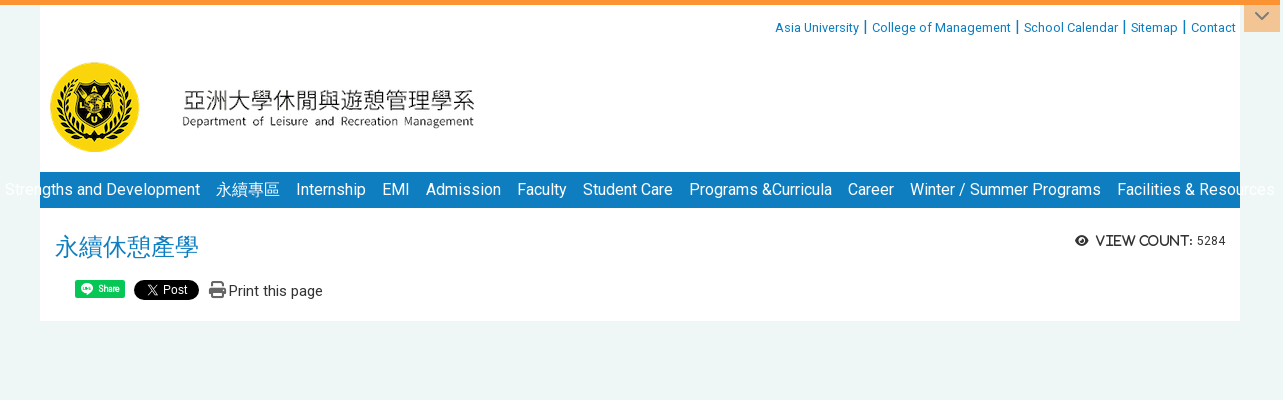

--- FILE ---
content_type: text/html; charset=utf-8
request_url: https://leisure.asia.edu.tw/en/123/15315
body_size: 12374
content:
<!DOCTYPE html>
<html lang="en" class="orbit">
<head>
<meta http-equiv="Content-Type" content="text/html; charset=UTF-8">
<link rel="stylesheet" media="all" href="/assets/frontend_extend-d05a0b39fb7cfb8f705ea195ca8b1e25149d69dd5a9124d548cdc26f8ac21291.css">
<link rel="stylesheet" media="all" href="/assets/front_end-90a51f75b85c9c0851f66391f0366203e847348dabb87732a66f26657e2a4361.css">
<meta property="og:description" content="">
<meta property="og:type" content="Article">
<meta property="og:image" content="https://leisure.asia.edu.tw/uploads/site/site_logo/603e0dc29bb818ad8200001f/logo%25E6%258B%25B7%25E8%25B2%259D.png">
<meta property="og:image:width" content="463">
<meta property="og:image:height" content="90">
<meta property="og:title" content="永續休憩產學">
<meta property="og:site_name" content="Dept. of Leisure &amp; Recreation Management, Asia University">
<meta property="og:url" content="/en/123/15315">
  <script src="/assets/jquery-2a83d06853bd343c7bfc2e5d4539814cfa934676e2948ed348311435eca862f5.js"></script>
<script src="/assets/jquery_prefix-5c5a0bbb9dfff7d410703a0565bc948dca28ec736d1a0e725050111c330805d3.js"></script>
<script src="/assets/jquery_ujs_custom-a76b6cd8d652c18d24ed38d1f7a4d18f51d1f594a88a0f2ade82afec33966e2b.js"></script>
<script src="/assets/jquery.cycle2.min-ec60b272289a05b845d7613d074237d008c08a069dc283c2e4c62dfc513242db.js"></script>
<script src="/assets/jquery.cycle2.carousel.min-3d226d0713bcf58909be7c7e753fa1eef4409eee278299adfe70ff4ea646d65f.js"></script>
<script src="/assets/jquery.cycle2.scrollVert.min-ce8da4c3f5e336753d998c9f02e64cc8b7e3977f5f6988133faf24a44c90b427.js"></script>
<script src="/assets/jquery.cycle2.tile.min-83b4b0c4c2604b9c9acb20199a740f4b9e83c227ae46c1a430aa67bf97ff5457.js"></script>
<link rel="stylesheet" media="all" href="/assets/datatables.min-2155ecc89ec52206f289afaf5d99a0a8b8226db6d9f3742ae37ed6690e713642.css">
<script src="/assets/datatables.min-598993c579b423583458a17773ed1e86103dc54e60eae7ab6c27b426af16df6f.js"></script>
<meta name="csrf-param" content="authenticity_token">
<meta name="csrf-token" content="dv5jxSd4V7A0CUz0Posi2LZmTe8Gdd5O5HKT5M5dEquRqQFjWnDIK/UvLK3nMuD9kEa9mRbfktUoicN6080GRQ==">
<script>
    $.fn.dataTable.defaults.initComplete = function(settings) {
        $(this).find('td:first-child').trigger('click');
    };
</script>
  <meta http-equiv="X-UA-Compatible" content="IE=edge">
  <meta name="viewport" content="width=device-width, initial-scale=1">
  <link rel="shortcut icon" type="image/x-icon" href="/uploads/site/favicon/603e0dc29bb818ad8200001f/%E4%BC%91%E6%86%A9%E7%B3%BB.png">
  <title>Dept. of Leisure &amp; Recreation Management, Asia University</title>
  <link rel="stylesheet" media="all" href="//stackpath.bootstrapcdn.com/font-awesome/4.7.0/css/font-awesome.min.css">
  <link rel="stylesheet" media="all" href="/assets/bootstrap/bootstrap.min-923527f778a1f3ec9d232d00d035efd7501135541721454cb2322a7267eb00e6.css">
  <link rel="stylesheet" media="all" href="/assets/template/template-718d9a87e39d3f7012b2696fd54d23ccf28bb3a5e06e8ba9411d00cbd4d29d09.css">
  <link rel="stylesheet" media="all" href="/assets/template/jquery.scrolling-tabs.min-0aaa5bfc7b51e5bacb1b208e1bc8d8cf1b8daba5c234626bc7fda4be4effb5df.css">
  <link rel="stylesheet" media="print" type="text/css" href="/assets/template/print.css">
  <script src="/assets/plugin/modernizr-d5770395993b83f1cd01c625a62f0cc2a8f2536f7288ef3a45f2863f2e20a9c1.js"></script>
  <script src="/assets/plugin/picturefill.min-1e1f7d4e867ad1ec3d5886ad5e69512b6692509c939a89634ffcf63ba17b6b7d.js"></script>
  <script src="/assets/plugin/jquery.mobile.custom.min-94832de9dd3faaf354dabd20e980b49bfe549a3750d73e5855bc4104b53afe9d.js"></script>
  <script src="/assets/bootstrap.min-18024db0d6a0bc75ca740863a3b491b7f9b9cbd080ba3ee25e22265801d0b0c9.js"></script>
  
  
  <script src="/assets/plugin/jquery.cycle2.video.min-384b34504c43f5962ffa3295b0b28947fd8a4498968853be0477a5dc664bd9b9.js"></script>
  <script src="/assets/plugin/jquery-bullseye-min-8149d6adb748bd9561e9f1fd822e59337a75d065e017c7891699d50d69414bc2.js"></script>
  <script src="/assets/plugin/jquery.scrolling-tabs.min-2ca04680a371ceee7710b234d1e8795bf3d4247da7327300094cf74ed64829fa.js"></script>

  <script src="/assets/plugin/owl.carousel.min-ec9585fb4e14679aaa65e0d62fac99d496ce23ea8052fc718d5b3fbc84525e61.js"></script>
  <link rel="stylesheet" type="text/css" href="/assets/template/owl.carousel.min.css">
  <link rel="stylesheet" type="text/css" href="/assets/template/owl.theme.default.min.css">
  
  <script src="/assets/app-376888375f4043130e4ae89f5f94d036c45edb5adb12a2714bfd5b28ecac5240.js"></script>
  <script src="/assets/frontend-121b87925d20c2b21764d1c5053c911976bcf14ba23128fed1904f6b7a19033d.js"></script>
  <script src="https://apis.google.com/js/platform.js" async defer></script>
  <!-- Global site tag (gtag.js) - Google Analytics -->
<script async src="https://www.googletagmanager.com/gtag/js?id=UA-18212379-19"></script>
<script>
  window.dataLayer = window.dataLayer || [];
  function gtag(){dataLayer.push(arguments);}
  gtag('js', new Date());

  gtag('config', 'UA-18212379-19');
</script>

  <!--[if lt IE 9]>
    <script src="//cdnjs.cloudflare.com/ajax/libs/respond.js/1.4.2/respond.min.js"></script>
  <![endif]-->


<link rel="stylesheet" media="all" href="/assets/basic/icon-02ab17711373a2fee6746d031bbf8f89850adda636a54834e220d1b80d790b49.css">
<link rel="stylesheet" media="all" href="/assets/lib/orbit_bar/orbit-bar-9a68f0bc146ac3fd789a7da1d1e67caa1ff87338517f8a0395b99df664f17cb3.css">
<script src="/assets/frontend_extend-18d8a9e578b8a7c72226a638c39f581b47ee42b5f58651d7f8b57f27c5fab08a.js"></script>
</head>
<body class="internal-page banner_height_setting_0" data-module="page_content">
  <link rel="stylesheet" media="all" href="/assets/fontawesome-6.2.1.min-8aec0118643d34254cb9f5c27b931239c9de8008c849c9800d8651a5da1abcb2.css">
<link rel="stylesheet" media="all" href="/assets/fontawesome-6.2.1-fix.min-a85d2f928ef91b80968519d9fd352220353e6db2bd1a8f61f2f1c4377323c59d.css">
<link rel="stylesheet" media="all" href="/assets/lib/jquery-ui-1.13.2/jquery-ui.min-857eeb1d8eca98b4e9d8d1c09331c0c5844b263fe668efdf8b45679dd9b07c1b.css">
<link rel="stylesheet" media="all" href="/assets/jquery-ui-timepicker-addon-ee91708eac547223792975e0d9a9aae62127da4b28a58d40c0634927f19665f0.css">
  <script src="/assets/lib/jquery-ui-1.13.2/jquery-ui.min-b88d0b98b7b90a20cae0fc32eaf0845ac1ffdc0e4b3176c501e353d45c975064.js"></script>
  <script src="/assets/jquery.ui.datepicker.monthyearpicker-6126b863aa1c4b399bf657869bbc51389d83ff5101b069ff7e1d0b02793c67e1.js"></script>
<style type="text/css">
  .ui-dialog {
    z-index: 2000000000000 !important;
  }
  .ui-datepicker {z-index:1000000 !important}
    @media screen and (min-width:768px){
      html body #orbit-bar .orbit-bar-inner,html body #orbit-bar .orbit-bar-inner form,html body #orbit-bar .orbit-bar-search-sign-language{
        background-color: #fb9332 !important;
      }
    }
    html body #orbit-bar .orbit-bar-inner,html body #orbit-bar .orbit-bar-inner form,html body #orbit-bar .orbit-bar-search-sign-language{
      background-color: #fb9332 !important;
    }
    html body #orbit-bar .orbit-bar-inner>ul>li:hover>span, html body #orbit-bar .orbit-bar-inner>ul>li:hover>a, html body #orbit-bar .orbit-bar-inner>ul>li:hover #language, html body #orbit-bar .orbit-bar-inner>ul>li>ul li:hover, html body #orbit-bar .orbit-bar-inner>ul>li>ul li.active,.orbit-bar-search-sign-language li:hover form,.orbit-bar-search-sign-language li:hover label
    {
        background-color: #fae900 !important;
        color: #000000 !important;
    }
    html body #orbit-bar .orbit-bar-inner>ul>li span:hover,html body #orbit-bar .orbit-bar-inner>ul>li:hover>span#user, html body #orbit-bar .orbit-bar-inner>ul>li>ul li a:hover,html body #orbit-bar .orbit-bar-inner>ul>li:hover #language,html body #orbit-bar .orbit-bar-menu .showlist:hover .orbit-bar-home, html body #orbit-bar .orbit-bar-inner>ul>li:hover label
    {
        color: #000000 !important;
    }
    html body #orbit-bar .orbit-bar-inner > ul > li > ul
    {
      background-color: #d21919 !important;
    }
    @media screen and (max-width:767px){
      html body #orbit-bar .orbit-bar-inner > ul
      {
        background-color: #d21919 !important;
      }
      html body #orbit-bar .orbit-bar-inner form{
        background-color: #d21919 !important;
      }
    }
    @media screen and (min-width:768px){
      html body #orbit-bar .orbit-bar-search-sign-language #language, html body #orbit-bar .orbit-bar-menu .orbit-bar-home,html body #orbit-bar .orbit-bar-search-sign-language #user,html body #orbit-bar .orbit-bar-inner>ul>li>a,html body #orbit-bar .orbit-bar-inner>ul>li label {
        color: #000000 !important;
      }
    }
    @media screen and (max-width:767px){
      #orbit-bar .orbit-bar-title a{
        color: #000000 !important;
      }
      label[for="open-orbit-nav"]{
        border-color: #000000 !important;
        color: #000000 !important;
      }
    }
    html body #orbit-bar .orbit-bar-inner > ul > li > ul a,html body #orbit-bar .orbit-bar-inner > ul > li > ul .active{
      color: #000000 !important;
    }
    html body #orbit-bar .orbit-bar-inner > ul > li > ul:before{
      border-color: transparent transparent #000000 transparent !important;
    }
    @media screen and (max-width:767px){
      html body #orbit-bar .orbit-bar-search-sign-language #language, html body #orbit-bar .orbit-bar-menu .orbit-bar-home,html body #orbit-bar .orbit-bar-search-sign-language #user,html body #orbit-bar .orbit-bar-inner>ul>li>a,html body #orbit-bar .orbit-bar-inner>ul>li label {
        color: #000000 !important;
      }
    }
</style>
  <div id="orbit-bar">
      <label for="open-orbit-login" style="display:none;">Open login</label>
      <input type="checkbox" title="open login" id="open-orbit-login">
      <label for="open-orbit-login" class="cover" title="Close login"><p style="display: none;">Close login</p></label>
      <div class="login-window">
        <div class="login-header">
          <label tabindex="0" for="open-orbit-login" class="close">close</label>
          <p>Login Dept. of Leisure &amp; Recreation Management, Asia University</p>
        </div>
        <div class="login-body">
          <form class="container" action="/sessions?locale=en" accept-charset="UTF-8" method="post">
<input name="utf8" type="hidden" value="✓"><input type="hidden" name="authenticity_token" value="2MDBiwPPG4dA1et86GorEjPV53E1CMH+lJQn0qdzSTc/l6MtfseEHIHziyUx0+k3FfUXByWijWVYb3dMuuNd2Q==">
            <div class="prepend input-group">
              <span class="add input-group-addon"><i class="icon-user"></i></span>
              <label for="user_user_id" style="display:none;">Username</label>
              <input class="input" id="user_user_id" title="username" name="user_name" placeholder="User Account" size="30" type="text">
            </div>
            <div class="prepend input-group">
              <span class="add input-group-addon"><i class="icon-lock"></i></span>
              <label for="user_password" style="display:none;">Password</label>
              <input class="input" id="user_password" name="password" placeholder="Password" title="password" size="30" type="password">
            </div>
            <div class="login-submit-wrap">
              <div class="submit">
                <button class="login-btn" type="submit">Login</button>
              </div>
            </div>
            <script>
              function forgot_password(){
                if(document.getElementById('user_user_id').value !='')
                  var post_data = $.post('/sessions/forgot_password',{ user_name: document.getElementById('user_user_id').value });
                if(document.getElementById('user_user_id').value != ''){
                  post_data.done(function(){
                    try{
                      if(I18n.locale == 'en')
                        if(post_data.responseJSON['user_email'] == '')
                          var alert_texts = 'This user_name or user_email is not registered yet!Please contact customer service to deal with this problem.';
                        else
                          var alert_texts = 'Please check '+post_data.responseJSON['user_email']+' to see the new password for user_name:'+post_data.responseJSON['user_name'].join(' , ');
                      else
                        if(post_data.responseJSON['user_email'] == '')
                          var alert_texts = '該使用者名稱或是使用者email尚未註冊!請聯絡客服協助處理。';
                        else
                          var alert_texts = '請確認'+post_data.responseJSON['user_email']+'來查看使用者名稱:'+post_data.responseJSON['user_name'].join('、')+'的新密碼';
                    }catch(e){
                      if(I18n.locale == 'en')
                        var alert_texts = 'Please contact customer service to deal with the problem.';
                      else
                        var alert_texts = '請聯絡客服協助處理。';
                    };
                    $('.alert-error').text(alert_texts);
                    alert(alert_texts);
                  });
                }else{
                  if(I18n.locale == 'en')
                    var alert_texts = 'Please fill-in your user id without password, click “Forgot your password?“, and check you email for updated password.';
                  else
                    var alert_texts = '請輸入您的使用者帳號無需輸入密碼，點選「忘記密碼」後至您的信箱檢查密碼更新郵件！';
                  alert(alert_texts);
                };
              };
            </script>
            <a onclick="forgot_password()" style="float: left;font-size: 0.813em;margin-left: 1em;" href="#forgot_password">Forgot your password?</a>
            <div style="clear: both;"></div>
</form>        </div>

      </div>
    <input type="checkbox" id="open-orbit-nav" title="orbitbar">
    <div class="orbit-bar-inner">
      <label for="open-orbit-nav">
        <i class="icons-list-2"></i>
      </label>
      <ul class="orbit-bar-menu">
        <li>
          <a href="javascript:;" class="orbit-bar-logo" title="please login to manage web,click to open login window">
            <img src="/uploads/site/default_image/603e0dc29bb818ad8200001f/%E4%BC%91%E6%86%A9%E7%B3%BB.png" alt="Orbit Logo">
            <p style="display: none;">please login to manage web,click to open login window</p>
          </a>
        </li>
        <li>
          <a href="/" class="orbit-bar-home" title="Homepage" tabindex="0"><i class="icons-house"></i><p>home</p></a>
        </li>
      </ul>
      <h1 class="orbit-bar-title">
        <a href="/" title="Dept. of Leisure &amp; Recreation Management, Asia University">Dept. of Leisure &amp; Recreation Management, Asia University</a>
      </h1>
      <ul class="orbit-bar-search-sign-language">
        <li style="background-color:transparent;">
          <form id="search" method="get" action="https://www.google.com/custom" target="_blank" style="border: 0 !important;">
            <input type="hidden" name="authenticity_token" value='value="IDVyyTZsMhnGH7nHewrAyc+dB/RlTkPEMA6X2+o4oEPHYhBvS2Stggc52Z6iswLs6b33gnXkD1/89cdF96i0rQ=="'>
            <input type="hidden" name="client" value="pub-&amp;amp">
            <input type="hidden" name="ie" id="ie" value="utf-8">
            <input type="hidden" name="oe" id="oe" value="utf-8">
            <input type="hidden" name="cof" id="cof" value="AH:center;AWFID:03de271f1940eea3;">
            <input type="hidden" name="domains" value="leisure.asia.edu.tw">
            <input type="hidden" name="sitesearch" value="leisure.asia.edu.tw">
            <label style="display:none;" for="q" accesskey="S">Google Search</label>
            <input type="search" name="q" id="q" value="" placeholder="Google Site Search" x-webkit-speech="" title="search">
          </form>
        </li>
        <li id="language-li" style="background-color:transparent;" class="mobile_login_bar">
            <a id="languagebutton" href="javascript:;" title="按下關閉語言選單"><span id="language"><i class="icons-earth orbit-bar-language-icon"></i><span class="orbit-bar-language-text">Language</span></span></a>
            <ul>
                  <li>
                    <a accesskey="t" href="/zh_tw/123/15315">
                      繁體中文
                    </a>
                  </li>
                  <li>
                    <a accesskey="s" href="/zh_cn/123/15315">
                      简体中文
                    </a>
                  </li>
                  <li class="active">
                    English
                  </li>
            </ul>
        </li>
        <li style="margin-right:-1em;" class="mobile_login_bar">
          <a id="loginbutton" title="click to open login window" href="javascript:;">
            <label for="open-orbit-login">
              <i style="font-style: inherit;font-size: 0.8rem;width: 2.875em;text-align: right;vertical-align: middle;">Login</i>
              <i class="icons-login" style="font-size: 1.4em;width: 1.875em;text-align: left;vertical-align: middle;"></i>
            </label>
          </a>
        </li>
        <style>
          @media screen and (min-width:768px){
            .orbit-bar-search-sign-language{
              max-height:100%;
            }
          }
        </style>
      </ul>
      <ul id="language-li-ul" class="orbit-bar-mobile-sign-language" style="background-color: #fb9332 !important;">
        <li>
            <span id="language" class="mobile-button"><i class="icons-earth orbit-bar-language-icon" style="color: #000000 !important;"></i><span class="orbit-bar-language-text">Language</span></span>
            <ul>
                  <li>
                    <a accesskey="t" href="/zh_tw/123/15315">
                      繁體中文
                    </a>
                  </li>
                  <li>
                    <a accesskey="s" href="/zh_cn/123/15315">
                      简体中文
                    </a>
                  </li>
                  <li class="active">
                    English
                  </li>
            </ul>
        </li>
        <li>
          <label for="open-orbit-login">
            <i class="icons-login" style="color: #000000 !important;"></i>
            <p style="display: none;">Open login</p>
          </label>
        </li>
      </ul>
    </div>
  </div>
  <div class="orbitbar-line" style="background-color:#fb9332;height: 0.3em;position: fixed;z-index: 1000;width: 100%;top: 0;"></div>
  <style>
  @media (max-width: 767px) {#orbit-bar ul.orbit-bar-search-sign-language > li + li{width:33.3333%;}}
  </style>
      <script>$('.orbit-bar-logo').off('click').on('click',function(){window.orbit_login_button = $(this);$("#open-orbit-login").click()});</script>
  <script type="text/javascript">
    var lang_opentitle = 'click to open language menu';
    var lang_closetitle = 'click to close language menu';
    $('#languagebutton').off('click').on('click',function(){
      if ($(this).parent().find('>ul').hasClass('show')) {
        $(this).attr('title', lang_opentitle);
      } else {
        $(this).attr('title', lang_closetitle);
      }
    });
    $('#languagebutton').focus(function(){
      if ($(this).parent().find('>ul').hasClass('show')) {
        $(this).attr('title', lang_closetitle);
      } else {
        $(this).attr('title', lang_opentitle);
      }
    });
    /* when tab key choose close,press enter to close login window start */
    function closelabel(e){
      var keynum;
      if(window.event) // IE
      {
        keynum = e.keyCode
      }
      else if(e.which) // Netscape/Firefox/Opera/chrome
      {
        keynum = e.which
      }
      if( keynum == 13 ){
        $(".orbit-bar-logo").one("focusin",function(){
          window.orbit_login_button.focus();
        })
        $("#open-orbit-login").click();
      };
    }
    $('label.close').attr('onkeydown','closelabel(event)');
    /* when tab key choose  close,press enter to close login window end   */
    $('#loginbutton >label').off('click').on('click',function(){window.orbit_login_button = $('#loginbutton');$("#open-orbit-login").click()});
    $('#loginbutton').off('click').on('click',function(){window.orbit_login_button = $('#loginbutton');$("#open-orbit-login").click()});
    /* press esc to close login window start */
    function esc_close_login_window(event){
      var e = event;
      var keynum;
      if(window.event) // IE
      {
        keynum = e.keyCode;
      }
      else if(e.which) // Netscape/Firefox/Opera/chrome
      {
        keynum = e.which;
      }
      if( keynum == 27 ){
        $(".orbit-bar-logo").one("focusin",function(){
          window.orbit_login_button.focus();
        })
        $("#open-orbit-login").click();
      };
    }
    /* press esc to close login window end   */
    $("#open-orbit-login").on("change",function(){
      if($(this).is(":checked")){
        $(window).off('keydown', esc_close_login_window).on('keydown', esc_close_login_window);
        $("#user_user_id").focus(); //when open login window,focus on the username
      }else{
        $(window).off('keydown', esc_close_login_window);
      }
    })
    $(".login-body form").on("submit",function(){
      $(this).append("<input type='hidden' name='referer_url' value='/en/123/15315'/>");
    })
    var I18n = {};
    Object.defineProperty(I18n,"locale",{
      value: "en"
    });
    Object.defineProperty(I18n,"validLocales",{
      value: ["zh_tw","zh_cn","en"]
    });
  </script>
  <style>
    .orbit-bar--active {
      margin-top: 2.5em !important;
    }
    .orbit-bar--active .orbit-bar-toggle-icon {
      -webkit-transform: rotate(-180deg);
      transform: rotate(-180deg);
      -webkit-transform-origin: center 0.5625em;
      transform-origin: center 0.5625em;
    }
    .has-orbit-bar .orbit-bar-inner {
      margin-top: -2.5em;
    }
    .has-orbit-bar .orbit-bar-inner {
      -webkit-transition: 0.3s all ease-in;
      transition: 0.3s all ease-in;
    }
    .orbit-bar--active .orbit-bar-inner {
      margin-top: 0;
    }
    body {
      -webkit-transition: 0.3s margin ease-in;
      transition: 0.3s margin ease-in;
      margin-top: 0 !important;
    }
    .has-orbit-bar .orbit-bar-toggle:hover {
      background-color: #fb9332;
      opacity: 1;
    }
    .has-orbit-bar .orbit-bar-toggle {
      -webkit-transition: 0.3s all ease-in;
      transition: 0.3s all ease-in;
      position: absolute;
      top: 0;
      right: 0;
      cursor: pointer;
      color: #000000;
      padding: 0.3125em 0.625em;
      background-color: #fb9332;
      opacity: 0.5;
    }
    .orbit-bar--active .orbit-bar-toggle {
      opacity: 1;
      top: 2.5em;
    }
  </style>
  <script>
    var barState = window.localStorage.getItem('barState');
    function extendBar() {
      var $bar = $('#orbit-bar');
      var activeCls = 'orbit-bar--active';
      var noAnimationCls = 'orbit-bar--no-animation';
      var openState = 'open';
      var closeState = 'close';
      var $body = $(document.body);
      function createToggle() {
        var $el = $('<div class="orbit-bar-toggle"><i class="orbit-bar-toggle-icon fa fa-chevron-down"></i></div>');
        $el.on('click', function(e) {
          e.preventDefault();
          $body.removeClass(noAnimationCls);
          if (!$body.hasClass(activeCls)) {
          $body.addClass(activeCls);
          window.localStorage.setItem('barState', openState);
          } else {
          $body.removeClass(activeCls);
          window.localStorage.setItem('barState', closeState);
          }
          $('.orbitbar-line').slideToggle();
        });
        $bar.prepend($el);
      }
      $body.addClass('has-orbit-bar');
      $bar.find('.orbit-bar-inner').show();
      // check bar state from localstorage
      if (barState) {
        if (barState === openState) {
          $body.addClass(activeCls);
          $body.addClass(noAnimationCls);

        } else {
          $body.removeClass(activeCls);
        }
      }
      createToggle();
    };
    $(document).ready(function(){
      if($('body').attr('id') != 'sideset')
        extendBar();
    })
  </script>
  <style>
    #language-li ul li a{
      margin-left: 0;
      position: relative;
    }
    @media screen and (min-width:768px){
        .sub_orbit_bar{
          background-color:#d21919!important;
        }
        .orbit-bar-menu{
          background-color:transparent!important;
        }
        .sub_orbit_bar_text{
          color:#000000!important;
        }
    }
    @media screen and (max-width:767px){
        .sub_orbit_bar{
          background-color:#fb9332!important;
        }
        .orbit-bar-menu{
          background-color:#fb9332!important;
        }
        .sub_orbit_bar_text{
          color:#000000!important;
        }
      .mobile_login_bar{
        width: 50%!important;
      }
    }
      @media (max-width: 767px){
          #orbit-bar .orbit-bar-inner .orbit-bar-mobile-sign-language {
              display: none;
          }
      }
    .orbit-bar-mobile-sign-language {
        display: none;
    }
    @media screen and (max-width: 767px){
      #orbit-bar .orbit-bar-inner .orbit-bar-mobile-sign-language > li ul.show {
        display: block;
      }
      #orbit-bar .orbit-bar-inner .orbit-bar-mobile-sign-language > li > span > span {
        display: none;
      }
      #orbit-bar .orbit-bar-inner .orbit-bar-mobile-sign-language > li {
        color: #fff;
        float: left;
        position: relative;
      }
      #orbit-bar .orbit-bar-inner .orbit-bar-mobile-sign-language > li > span , #orbit-bar .orbit-bar-inner .orbit-bar-mobile-sign-language > li > label{
        cursor: pointer;
        display: block;
        height: 40px;
        line-height: 43px;
        width: 40px;
        text-align: center;
        margin-bottom: 0;
      }
      #orbit-bar .orbit-bar-inner .orbit-bar-mobile-sign-language > li ul {
          background: #333 none repeat scroll 0 0;
          border-radius: 0;
          display: none;
          position: fixed;
          right: 0;
          top: 40px;
          width: 100%;
      }
    }
  </style>
  <style type="text/css">
    .orbit-bar-inner .custom_widget{
      flex:  1;
    }
  </style>
  <script>
    $(document).ready(function(){
      $(".orbit-bar-inner").css("overflow","visible");
      if($(window).outerWidth(true) <= 767){
        $('.orbit-bar-menu').before($('.orbit-bar-title'));
      }else{
        $(".orbit-bar-search-sign-language").before($('.orbit-bar-title'));
      }
    })
    $(window).resize(function(){
      if($(window).outerWidth(true) <= 767){
        $('.orbit-bar-menu').before($('.orbit-bar-title'));
      }else{
        $(".orbit-bar-search-sign-language").before($('.orbit-bar-title'));
      }
    })
  </script>

  <div class="background" data-pp="100"></div>
  

<div id="fb-root"></div>
<script>(function(d, s, id) {
  var js, fjs = d.getElementsByTagName(s)[0];
  if (d.getElementById(id)) return;
  js = d.createElement(s); js.id = id;
  js.src = "";
  fjs.parentNode.insertBefore(js, fjs);
}(document, 'script', 'facebook-jssdk'));</script>

<script>!function(d,s,id){var js,fjs=d.getElementsByTagName(s)[0];if(!d.getElementById(id)){js=d.createElement(s);js.id=id;js.src="https://platform.twitter.com/widgets.js";fjs.parentNode.insertBefore(js,fjs);}}(document,"script","twitter-wjs");</script>
<div class="mobile-menu">
  <button type="button" class="navbar-toggle collapsed" data-toggle="collapse" data-target="#layout-navigation">
        <span class="sr-only">Toggle navigation</span>
        <span class="icon-bar icon-bar-top"></span>
        <span class="icon-bar icon-bar-middle"></span>
        <span class="icon-bar icon-bar-bottom"></span>
  </button>
  <div class="cover"></div>
</div>
<header class="navbar layout-header no-print" role="navigation">
  <div class="header-inner container">
    <div class="header-nav">
    <a id="accesskey_top" accesskey="U" title="accesskey top" href="#">:::</a>
      <a href="https://www.asia.edu.tw/EN" target="_blank">Asia University</a> | <a href="https://cm.asia.edu.tw/?locale=en" target="_blank">College of Management</a> | <a href="https://www.asia.edu.tw/EN/main.php?information/Calendar" target="_blank">School Calendar</a> | <a href="/en/sitemap">Sitemap</a> | <a href="/en/brief/brief_7">Contact</a> 
    </div>
    <div class="navbar-header">
      <button type="button" class="navbar-toggle collapsed" data-toggle="collapse" data-target="#layout-navigation">
        <span class="sr-only">Toggle navigation</span>
        <span class="icon-bar icon-bar-top"></span>
        <span class="icon-bar icon-bar-middle"></span>
        <span class="icon-bar icon-bar-bottom"></span>
      </button>
	  
	  <script>$(document).ready(function(){var url =$('.site-logo').eq(0).attr('src');if(url == "/assets/default-site-logo.png"){$('.navbar-brand').eq(0).remove();};if($('.navbar-brand').length == 2){$('.site-logo').css('height','auto')};$('.site-logo').eq(0).css('margin-right',0);$('.navbar-brand').css('padding-right',0)})</script>
      <a title="home_page" class="navbar-brand" href="/"><h2 class="default_site_h1">
<img class="site-logo" src="/uploads/site/site_logo/603e0dc29bb818ad8200001f/logo%E6%8B%B7%E8%B2%9D.png" alt="Dept. of Leisure &amp; Recreation Management, Asia University Logo"> <span style="display: none;">Dept. of Leisure &amp; Recreation Management, Asia University</span>
</h2></a>
    </div>
    <section class="header-banner" data-pp="1000"></section>
    <div class="collapse navbar-collapse modules-menu" id="layout-navigation">
    <a id="accesskey_menu" title="accesskey menu" accesskey="M" href="#">:::</a>
      <ul id="main-nav" class="navbar-right navbar-nav modules-menu-level-0 nav-level-0 no-print" data-menu-level="0">
<li>
    <a href="/en/brief" title="Strengths and Development" data-menu-link="true" class="dropdown-toggle" target="_self">Strengths and Development</a>
    <ul class="modules-menu-level-1 nav-level-1" data-menu-level="1">
<li>
        <a href="/en/brief/brief_1" title="History" data-menu-link="true" target="_self">History</a>
        
      </li>
<li>
        <a href="/en/brief/brief_2" title="Educational Objectives &amp; Goals" data-menu-link="true" target="_self">Educational Objectives &amp; Goals</a>
        
      </li>
<li>
        <a href="/en/brief/brief_3" title="Teaching Features" data-menu-link="true" target="_self">Teaching Features</a>
        
      </li>
<li>
        <a href="/en/brief/brief_4" title="Department Strength" data-menu-link="true" target="_self">Department Strength</a>
        
      </li>
<li>
        <a href="/en/brief/13254165" title="系主任歡迎詞" data-menu-link="true" target="_self">系主任歡迎詞</a>
        
      </li>
<li>
        <a href="/en/brief/brief_10" title="Intelligent Management" data-menu-link="true" target="_self">Intelligent Management</a>
        
      </li>
</ul>
  </li>
<li>
    <a href="/en/123" title="永續專區" data-menu-link="true" class="dropdown-toggle" target="_self">永續專區</a>
    <ul class="modules-menu-level-1 nav-level-1" data-menu-level="1">
<li>
        <a href="/en/123/1234" title=" Sustainability latest news" data-menu-link="true" target="_self"> Sustainability latest news</a>
        
      </li>
<li>
        <a href="/en/123/1235464" title="永續休憩研究" data-menu-link="true" target="_self">永續休憩研究</a>
        
      </li>
<li>
        <a href="/en/123/21556" title="永續休憩專題" data-menu-link="true" target="_self">永續休憩專題</a>
        
      </li>
<li>
        <a href="/en/123/15315" title="永續休憩產學" data-menu-link="true" target="_self">永續休憩產學</a>
        
      </li>
<li>
        <a href="/en/123/1231565" title="永續課程" data-menu-link="true" target="_self">永續課程</a>
        
      </li>
<li>
        <a href="/en/123/1235" title="校務研究發展中心社會責任發展與實踐組" data-menu-link="true" target="_self">校務研究發展中心社會責任發展與實踐組</a>
        <ul class="modules-menu-level-2 nav-level-2" data-menu-level="2"><li>
            <a href="https://daisr.asia.edu.tw/zh_tw/ActivityArea/%E4%BC%91%E6%86%A9%E7%B3%BB%E8%80%81%E5%B8%AB%E5%B8%B6%E9%A0%98%E9%AB%98%E4%B8%AD%E7%94%9F%E6%B7%B1%E5%BA%A6%E8%B5%B0%E8%A8%AA%E9%9C%A7%E5%B3%B0-76066067" title="校務研究發展中心社會責任發展與實踐組" data-menu-link="true" target="_blank">校務研究發展中心社會責任發展與實踐組</a>
          </li></ul>
      </li>
<li>
        <a href="https://drive.google.com/file/d/1xC8LKfujBtAEmdheSfO8oVteE_rrXBZw/view" title="亞大SDGs工作坊紀錄片" data-menu-link="true" target="_blank">亞大SDGs工作坊紀錄片</a>
        
      </li>
</ul>
  </li>
<li>
    <a href="/en/practice_zone" title="Internship" data-menu-link="true" class="dropdown-toggle" target="_self">Internship</a>
    <ul class="modules-menu-level-1 nav-level-1" data-menu-level="1"><li>
        <a href="/en/practice_zone/15156" title="實習成果" data-menu-link="true" target="_self">實習成果</a>
        
      </li></ul>
  </li>
<li>
    <a href="/en/EMI%E5%B0%88%E5%8D%80" title="EMI" data-menu-link="true" class="dropdown-toggle" target="_self">EMI</a>
    <ul class="modules-menu-level-1 nav-level-1" data-menu-level="1">
<li>
        <a href="/en/EMI%E5%B0%88%E5%8D%80/HotNews" title="EMI Hot News" data-menu-link="true" target="_self">EMI Hot News</a>
        <ul class="modules-menu-level-2 nav-level-2" data-menu-level="2"><li>
            <a href="https://emi.asia.edu.tw/en/news" title="EMI Hot News" data-menu-link="true" target="_blank">EMI Hot News</a>
          </li></ul>
      </li>
<li>
        <a href="https://emi.asia.edu.tw/en/about" title="Introduction" data-menu-link="true" target="_blank">Introduction</a>
        
      </li>
<li>
        <a href="/en/EMI%E5%B0%88%E5%8D%80/3" title="EMI Courses" data-menu-link="true" target="_self">EMI Courses</a>
        <ul class="modules-menu-level-2 nav-level-2" data-menu-level="2"><li>
            <a href="https://emi.asia.edu.tw/en/course" title="Department of Leisure and Recreation Management" data-menu-link="true" target="_blank">Department of Leisure and Recreation Management</a>
          </li></ul>
      </li>
<li>
        <a href="https://emi.asia.edu.tw/en/result" title="Photos" data-menu-link="true" target="_blank">Photos</a>
        
      </li>
<li>
        <a href="https://emi.asia.edu.tw/en/downloads" title="Regulations" data-menu-link="true" target="_blank">Regulations</a>
        
      </li>
<li>
        <a href="https://emi.asia.edu.tw/?locale=en" title="AU EMI Promotion Office EMI" data-menu-link="true" target="_blank">AU EMI Promotion Office EMI</a>
        
      </li>
<li>
        <a href="https://emi-amc.asia.edu.tw/?locale=en" title="AMC Bilingual Education Promotion Office" data-menu-link="true" target="_blank">AMC Bilingual Education Promotion Office</a>
        
      </li>
</ul>
  </li>
<li>
    <a href="http://ciae.asia.edu.tw/apply-now-2/" title="Admission" data-menu-link="true" class="dropdown-toggle" target="_blank">Admission</a>
    
  </li>
<li>
    <a href="#" title="Faculty" data-menu-link="true" class="dropdown-toggle" target="_self">Faculty</a>
    <ul class="modules-menu-level-1 nav-level-1" data-menu-level="1">
<li>
        <a href="/en/brief/brief_5/brief_teacher_1" title="Full-Time Faculty" data-menu-link="true" target="_self">Full-Time Faculty</a>
        
      </li>
<li>
        <a href="/en/brief/brief_5/brief_teacher_2" title="Part-Time Faculty" data-menu-link="true" target="_self">Part-Time Faculty</a>
        
      </li>
</ul>
  </li>
<li>
    <a href="/en/student_zone" title="Student Care" data-menu-link="true" class="dropdown-toggle" target="_self">Student Care</a>
    
  </li>
<li>
    <a href="/en/programs_curricula" title="Programs &amp;Curricula" data-menu-link="true" class="dropdown-toggle" target="_self">Programs &amp;Curricula</a>
    
  </li>
<li>
    <a href="/en/career_opportunities" title="Career" data-menu-link="true" class="dropdown-toggle" target="_self">Career</a>
    
  </li>
<li>
    <a href="http://asia-ci.orbitadm1.asia.edu.tw/en/tw/short/short_winter" title="Winter / Summer Programs" data-menu-link="true" class="dropdown-toggle" target="_blank">Winter / Summer Programs</a>
    
  </li>
<li>
    <a href="/en/development/development_1" title="Facilities &amp; Resources" data-menu-link="true" class="dropdown-toggle" target="_self">Facilities &amp; Resources</a>
    
  </li>
</ul>
    </div>
  </div>
</header>


  <section class="layout-slide no-print single-child-datapp" data-pp="300"></section>
  <div class="layout-content">
    <div class="layout-content-inner container">
    <div class="breadcrumb-wrap" data-pp="500"></div>
    <div class="sitemenu-wrap" data-pp="400"></div>
    <div class="content">
    <section class="page-content-box col-sm-3" data-pp="901"></section>
    <section class="page-content-box col-sm-6" data-pp="902"></section>
    <section class="page-content-box col-sm-3" data-pp="903"></section>
    </div> 
    <div class="row">
      <section class="layout-content-box left-column col-sm-9">
      <div class="extra" data-pp="600"></div>
      <main id="main-content" class="main-content" data-content="true"><div class="view_count pull-right">
	<i class="fa fa-eye">View count:</i>
	<span class="view-count">5284</span>
</div>
<style>
    h3.page-module-title br {
        display: none;
    }
</style>
<h3 class="page-module-title">永續休憩產學</h3>



</main>
      <div class="box-social-share no-print">
<!-- Load Facebook SDK for JavaScript -->
								<div id="fb-root"></div>
								<script style="display: none !important;;">(function(d, s, id) {
									var js, fjs = d.getElementsByTagName(s)[0];
									if (d.getElementById(id)) return;
									js = d.createElement(s); js.id = id;
									js.src = "https://connect.facebook.net/en_US/sdk.js#xfbml=1&version=v3.0";
									fjs.parentNode.insertBefore(js, fjs);
								}(document, 'script', 'facebook-jssdk'));</script>
								<div class="fb-share-button" data-type="button"></div>
<a class="line-it-button" title="Share this page on LINE. (open in new window.)" href="javascript:void(0)" target="_blank">
					<img src="https://www.line-website.com/social-plugins/img/common/line_v3@3x.png" alt="Line icon">
					<span class="label">
						<span class="lang">
							Share
						</span>
					</span>
				</a>
				<script style="display: none !important;">
				$('.line-it-button').attr('href','https://social-plugins.line.me/lineit/share?url='+encodeURIComponent(document.location.href)+"&text="+document.title)
				</script><div class="tw-share-button"><a href="https://twitter.com/share" class="twitter-share-button" data-dnt="true" data-count="none">Tweet</a></div>
<div class="print-button"><a href="#" title="print" onclick="window.print();return false;"><i class="fa fa-print"></i><span class="print-txt">Print this page</span></a></div>
</div>
      <div class="extra" data-pp="700"></div>
      </section>
      <aside class="layout-content-box aside right-column col-sm-3" data-pp="13"></aside>
    </div>
    <div class="extra" data-pp="800"></div>
    </div>
  </div>
  
<footer class="layout-footer no-print">
  <div class="container layout-footer-inner">
      <div class="layout-footer-content">
<div style="text-align: center;">Address: 500 Lioufeng Rd., Wufeng, Taichung City, Taiwan 41354<br>
Tel: +886-4-23323456 Ext. 5441 Fax: +886-4-23321017<br>
Email: leisure@asia.edu.tw</div>
</div>
      <div class="footer-counter">
<a href="https://ruling.digital/"><img src="/assets/ruling_logo.png" alt="Ruling Digital"></a>Visits : 9773632</div>
      <div class="footer-updated-date"></div>
  </div>
</footer>

</body>
</html>


--- FILE ---
content_type: text/css; charset=utf-8
request_url: https://leisure.asia.edu.tw/assets/front_end-90a51f75b85c9c0851f66391f0366203e847348dabb87732a66f26657e2a4361.css
body_size: 1256
content:
@media (min-width: 768px){.row>.col-sm-9:has(~ .col-sm-3:empty),.row>.col-sm-3:empty ~ .col-sm-9{width:100%}.row>.col-sm-3:empty+.col-sm-6,.row>.col-sm-6:has(+.col-sm-3:empty){width:75%}.row>.col-sm-3:empty+.col-sm-6:has(+.col-sm-3:empty){width:100%}.row>.col-sm-4:nth-child(3n+1 of .col-sm-4):not(:empty):has(+.col-sm-4:empty+.col-sm-4:empty),.row>.col-sm-4:nth-child(3n+1 of .col-sm-4):empty+.col-sm-4:not(:empty):has(+.col-sm-4:empty),.row>.col-sm-4:nth-child(3n+1 of .col-sm-4):empty+.col-sm-4:empty+.col-sm-4:not(:empty){width:100%}.row>.col-sm-4:nth-child(3n+1 of .col-sm-4):empty+.col-sm-4:not(:empty):has(+.col-sm-4:not(:empty)),.row>.col-sm-4:nth-child(3n+1 of .col-sm-4):empty+.col-sm-4:not(:empty)+.col-sm-4:not(:empty),.row>.col-sm-4:nth-child(3n+1 of .col-sm-4):not(:empty):has(+.col-sm-4:empty+.col-sm-4:not(:empty)),.row>.col-sm-4:nth-child(3n+1 of .col-sm-4):not(:empty)+.col-sm-4:empty+.col-sm-4:not(:empty),.row>.col-sm-4:nth-child(3n+1 of .col-sm-4):not(:empty):has(+.col-sm-4:not(:empty)+.col-sm-4:empty),.row>.col-sm-4:nth-child(3n+1 of .col-sm-4):not(:empty)+.col-sm-4:not(:empty):has(+.col-sm-4:empty){width:50%}.row>.col-sm-4:nth-child(3n+1 of .col-sm-4):not(:empty)+.col-sm-4:not(:empty)+.col-sm-4:not(:empty){width:33.33333333%}}
